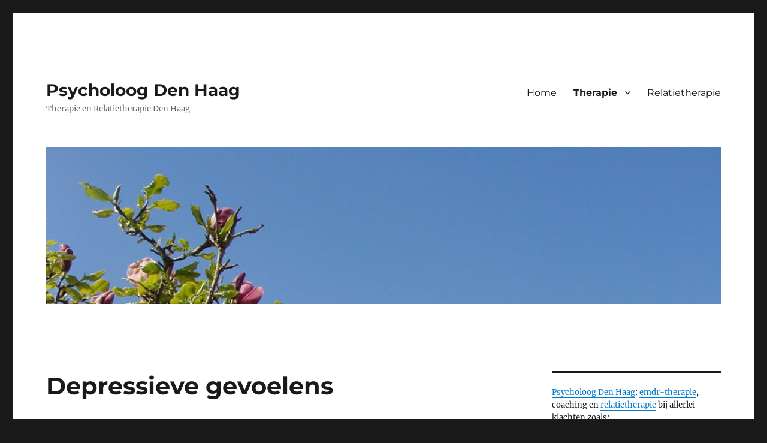

--- FILE ---
content_type: text/html; charset=UTF-8
request_url: https://www.denhaagpsycholoog.com/therapie-denhaag/depressieve-gevoelens/
body_size: 9630
content:
<!DOCTYPE html>
<html lang="nl-NL" class="no-js">
<head>
	<meta charset="UTF-8">
	<meta name="viewport" content="width=device-width, initial-scale=1.0">
	<link rel="profile" href="https://gmpg.org/xfn/11">
		<script>(function(html){html.className = html.className.replace(/\bno-js\b/,'js')})(document.documentElement);</script>
<meta name='robots' content='index, follow, max-image-preview:large, max-snippet:-1, max-video-preview:-1' />
	<style>img:is([sizes="auto" i], [sizes^="auto," i]) { contain-intrinsic-size: 3000px 1500px }</style>
	
	<!-- This site is optimized with the Yoast SEO plugin v26.2 - https://yoast.com/wordpress/plugins/seo/ -->
	<title>Depressie therapie Den Haag</title>
	<meta name="description" content="Depressie therapie Den Haag voor therapie bij depressieve gevoelens in de regio Den Haag, Rijswijk, Leidschendam-Voorburg. Je bent welkom." />
	<link rel="canonical" href="https://www.denhaagpsycholoog.com/therapie-denhaag/depressieve-gevoelens/" />
	<meta property="og:locale" content="nl_NL" />
	<meta property="og:type" content="article" />
	<meta property="og:title" content="Depressie therapie Den Haag" />
	<meta property="og:description" content="Depressie therapie Den Haag voor therapie bij depressieve gevoelens in de regio Den Haag, Rijswijk, Leidschendam-Voorburg. Je bent welkom." />
	<meta property="og:url" content="https://www.denhaagpsycholoog.com/therapie-denhaag/depressieve-gevoelens/" />
	<meta property="og:site_name" content="Psycholoog Den Haag" />
	<meta property="article:modified_time" content="2024-07-20T20:26:55+00:00" />
	<meta property="og:image" content="https://www.denhaagpsycholoog.com/wp-content/uploads/depressie-therapiepsycholoog.png" />
	<meta name="twitter:card" content="summary_large_image" />
	<meta name="twitter:label1" content="Geschatte leestijd" />
	<meta name="twitter:data1" content="2 minuten" />
	<script type="application/ld+json" class="yoast-schema-graph">{"@context":"https://schema.org","@graph":[{"@type":"WebPage","@id":"https://www.denhaagpsycholoog.com/therapie-denhaag/depressieve-gevoelens/","url":"https://www.denhaagpsycholoog.com/therapie-denhaag/depressieve-gevoelens/","name":"Depressie therapie Den Haag","isPartOf":{"@id":"https://www.denhaagpsycholoog.com/#website"},"primaryImageOfPage":{"@id":"https://www.denhaagpsycholoog.com/therapie-denhaag/depressieve-gevoelens/#primaryimage"},"image":{"@id":"https://www.denhaagpsycholoog.com/therapie-denhaag/depressieve-gevoelens/#primaryimage"},"thumbnailUrl":"https://www.denhaagpsycholoog.com/wp-content/uploads/depressie-therapiepsycholoog.png","datePublished":"2015-07-18T18:07:23+00:00","dateModified":"2024-07-20T20:26:55+00:00","description":"Depressie therapie Den Haag voor therapie bij depressieve gevoelens in de regio Den Haag, Rijswijk, Leidschendam-Voorburg. Je bent welkom.","breadcrumb":{"@id":"https://www.denhaagpsycholoog.com/therapie-denhaag/depressieve-gevoelens/#breadcrumb"},"inLanguage":"nl-NL","potentialAction":[{"@type":"ReadAction","target":["https://www.denhaagpsycholoog.com/therapie-denhaag/depressieve-gevoelens/"]}]},{"@type":"ImageObject","inLanguage":"nl-NL","@id":"https://www.denhaagpsycholoog.com/therapie-denhaag/depressieve-gevoelens/#primaryimage","url":"https://www.denhaagpsycholoog.com/wp-content/uploads/depressie-therapiepsycholoog.png","contentUrl":"https://www.denhaagpsycholoog.com/wp-content/uploads/depressie-therapiepsycholoog.png","width":128,"height":128,"caption":"Depressie"},{"@type":"BreadcrumbList","@id":"https://www.denhaagpsycholoog.com/therapie-denhaag/depressieve-gevoelens/#breadcrumb","itemListElement":[{"@type":"ListItem","position":1,"name":"Home","item":"https://www.denhaagpsycholoog.com/"},{"@type":"ListItem","position":2,"name":"Therapie","item":"https://www.denhaagpsycholoog.com/therapie-denhaag/"},{"@type":"ListItem","position":3,"name":"Depressieve gevoelens"}]},{"@type":"WebSite","@id":"https://www.denhaagpsycholoog.com/#website","url":"https://www.denhaagpsycholoog.com/","name":"Psycholoog Den Haag","description":"Therapie en Relatietherapie Den Haag","potentialAction":[{"@type":"SearchAction","target":{"@type":"EntryPoint","urlTemplate":"https://www.denhaagpsycholoog.com/?s={search_term_string}"},"query-input":{"@type":"PropertyValueSpecification","valueRequired":true,"valueName":"search_term_string"}}],"inLanguage":"nl-NL"}]}</script>
	<!-- / Yoast SEO plugin. -->


<link rel="alternate" type="application/rss+xml" title="Psycholoog Den Haag &raquo; feed" href="https://www.denhaagpsycholoog.com/feed/" />
<link rel="alternate" type="application/rss+xml" title="Psycholoog Den Haag &raquo; reacties feed" href="https://www.denhaagpsycholoog.com/comments/feed/" />
<script>
window._wpemojiSettings = {"baseUrl":"https:\/\/s.w.org\/images\/core\/emoji\/16.0.1\/72x72\/","ext":".png","svgUrl":"https:\/\/s.w.org\/images\/core\/emoji\/16.0.1\/svg\/","svgExt":".svg","source":{"concatemoji":"https:\/\/www.denhaagpsycholoog.com\/wp-includes\/js\/wp-emoji-release.min.js?ver=6.8.3"}};
/*! This file is auto-generated */
!function(s,n){var o,i,e;function c(e){try{var t={supportTests:e,timestamp:(new Date).valueOf()};sessionStorage.setItem(o,JSON.stringify(t))}catch(e){}}function p(e,t,n){e.clearRect(0,0,e.canvas.width,e.canvas.height),e.fillText(t,0,0);var t=new Uint32Array(e.getImageData(0,0,e.canvas.width,e.canvas.height).data),a=(e.clearRect(0,0,e.canvas.width,e.canvas.height),e.fillText(n,0,0),new Uint32Array(e.getImageData(0,0,e.canvas.width,e.canvas.height).data));return t.every(function(e,t){return e===a[t]})}function u(e,t){e.clearRect(0,0,e.canvas.width,e.canvas.height),e.fillText(t,0,0);for(var n=e.getImageData(16,16,1,1),a=0;a<n.data.length;a++)if(0!==n.data[a])return!1;return!0}function f(e,t,n,a){switch(t){case"flag":return n(e,"\ud83c\udff3\ufe0f\u200d\u26a7\ufe0f","\ud83c\udff3\ufe0f\u200b\u26a7\ufe0f")?!1:!n(e,"\ud83c\udde8\ud83c\uddf6","\ud83c\udde8\u200b\ud83c\uddf6")&&!n(e,"\ud83c\udff4\udb40\udc67\udb40\udc62\udb40\udc65\udb40\udc6e\udb40\udc67\udb40\udc7f","\ud83c\udff4\u200b\udb40\udc67\u200b\udb40\udc62\u200b\udb40\udc65\u200b\udb40\udc6e\u200b\udb40\udc67\u200b\udb40\udc7f");case"emoji":return!a(e,"\ud83e\udedf")}return!1}function g(e,t,n,a){var r="undefined"!=typeof WorkerGlobalScope&&self instanceof WorkerGlobalScope?new OffscreenCanvas(300,150):s.createElement("canvas"),o=r.getContext("2d",{willReadFrequently:!0}),i=(o.textBaseline="top",o.font="600 32px Arial",{});return e.forEach(function(e){i[e]=t(o,e,n,a)}),i}function t(e){var t=s.createElement("script");t.src=e,t.defer=!0,s.head.appendChild(t)}"undefined"!=typeof Promise&&(o="wpEmojiSettingsSupports",i=["flag","emoji"],n.supports={everything:!0,everythingExceptFlag:!0},e=new Promise(function(e){s.addEventListener("DOMContentLoaded",e,{once:!0})}),new Promise(function(t){var n=function(){try{var e=JSON.parse(sessionStorage.getItem(o));if("object"==typeof e&&"number"==typeof e.timestamp&&(new Date).valueOf()<e.timestamp+604800&&"object"==typeof e.supportTests)return e.supportTests}catch(e){}return null}();if(!n){if("undefined"!=typeof Worker&&"undefined"!=typeof OffscreenCanvas&&"undefined"!=typeof URL&&URL.createObjectURL&&"undefined"!=typeof Blob)try{var e="postMessage("+g.toString()+"("+[JSON.stringify(i),f.toString(),p.toString(),u.toString()].join(",")+"));",a=new Blob([e],{type:"text/javascript"}),r=new Worker(URL.createObjectURL(a),{name:"wpTestEmojiSupports"});return void(r.onmessage=function(e){c(n=e.data),r.terminate(),t(n)})}catch(e){}c(n=g(i,f,p,u))}t(n)}).then(function(e){for(var t in e)n.supports[t]=e[t],n.supports.everything=n.supports.everything&&n.supports[t],"flag"!==t&&(n.supports.everythingExceptFlag=n.supports.everythingExceptFlag&&n.supports[t]);n.supports.everythingExceptFlag=n.supports.everythingExceptFlag&&!n.supports.flag,n.DOMReady=!1,n.readyCallback=function(){n.DOMReady=!0}}).then(function(){return e}).then(function(){var e;n.supports.everything||(n.readyCallback(),(e=n.source||{}).concatemoji?t(e.concatemoji):e.wpemoji&&e.twemoji&&(t(e.twemoji),t(e.wpemoji)))}))}((window,document),window._wpemojiSettings);
</script>
<style id='wp-emoji-styles-inline-css'>

	img.wp-smiley, img.emoji {
		display: inline !important;
		border: none !important;
		box-shadow: none !important;
		height: 1em !important;
		width: 1em !important;
		margin: 0 0.07em !important;
		vertical-align: -0.1em !important;
		background: none !important;
		padding: 0 !important;
	}
</style>
<link rel='stylesheet' id='wp-block-library-css' href='https://www.denhaagpsycholoog.com/wp-includes/css/dist/block-library/style.min.css?ver=6.8.3' media='all' />
<style id='wp-block-library-theme-inline-css'>
.wp-block-audio :where(figcaption){color:#555;font-size:13px;text-align:center}.is-dark-theme .wp-block-audio :where(figcaption){color:#ffffffa6}.wp-block-audio{margin:0 0 1em}.wp-block-code{border:1px solid #ccc;border-radius:4px;font-family:Menlo,Consolas,monaco,monospace;padding:.8em 1em}.wp-block-embed :where(figcaption){color:#555;font-size:13px;text-align:center}.is-dark-theme .wp-block-embed :where(figcaption){color:#ffffffa6}.wp-block-embed{margin:0 0 1em}.blocks-gallery-caption{color:#555;font-size:13px;text-align:center}.is-dark-theme .blocks-gallery-caption{color:#ffffffa6}:root :where(.wp-block-image figcaption){color:#555;font-size:13px;text-align:center}.is-dark-theme :root :where(.wp-block-image figcaption){color:#ffffffa6}.wp-block-image{margin:0 0 1em}.wp-block-pullquote{border-bottom:4px solid;border-top:4px solid;color:currentColor;margin-bottom:1.75em}.wp-block-pullquote cite,.wp-block-pullquote footer,.wp-block-pullquote__citation{color:currentColor;font-size:.8125em;font-style:normal;text-transform:uppercase}.wp-block-quote{border-left:.25em solid;margin:0 0 1.75em;padding-left:1em}.wp-block-quote cite,.wp-block-quote footer{color:currentColor;font-size:.8125em;font-style:normal;position:relative}.wp-block-quote:where(.has-text-align-right){border-left:none;border-right:.25em solid;padding-left:0;padding-right:1em}.wp-block-quote:where(.has-text-align-center){border:none;padding-left:0}.wp-block-quote.is-large,.wp-block-quote.is-style-large,.wp-block-quote:where(.is-style-plain){border:none}.wp-block-search .wp-block-search__label{font-weight:700}.wp-block-search__button{border:1px solid #ccc;padding:.375em .625em}:where(.wp-block-group.has-background){padding:1.25em 2.375em}.wp-block-separator.has-css-opacity{opacity:.4}.wp-block-separator{border:none;border-bottom:2px solid;margin-left:auto;margin-right:auto}.wp-block-separator.has-alpha-channel-opacity{opacity:1}.wp-block-separator:not(.is-style-wide):not(.is-style-dots){width:100px}.wp-block-separator.has-background:not(.is-style-dots){border-bottom:none;height:1px}.wp-block-separator.has-background:not(.is-style-wide):not(.is-style-dots){height:2px}.wp-block-table{margin:0 0 1em}.wp-block-table td,.wp-block-table th{word-break:normal}.wp-block-table :where(figcaption){color:#555;font-size:13px;text-align:center}.is-dark-theme .wp-block-table :where(figcaption){color:#ffffffa6}.wp-block-video :where(figcaption){color:#555;font-size:13px;text-align:center}.is-dark-theme .wp-block-video :where(figcaption){color:#ffffffa6}.wp-block-video{margin:0 0 1em}:root :where(.wp-block-template-part.has-background){margin-bottom:0;margin-top:0;padding:1.25em 2.375em}
</style>
<style id='classic-theme-styles-inline-css'>
/*! This file is auto-generated */
.wp-block-button__link{color:#fff;background-color:#32373c;border-radius:9999px;box-shadow:none;text-decoration:none;padding:calc(.667em + 2px) calc(1.333em + 2px);font-size:1.125em}.wp-block-file__button{background:#32373c;color:#fff;text-decoration:none}
</style>
<style id='global-styles-inline-css'>
:root{--wp--preset--aspect-ratio--square: 1;--wp--preset--aspect-ratio--4-3: 4/3;--wp--preset--aspect-ratio--3-4: 3/4;--wp--preset--aspect-ratio--3-2: 3/2;--wp--preset--aspect-ratio--2-3: 2/3;--wp--preset--aspect-ratio--16-9: 16/9;--wp--preset--aspect-ratio--9-16: 9/16;--wp--preset--color--black: #000000;--wp--preset--color--cyan-bluish-gray: #abb8c3;--wp--preset--color--white: #fff;--wp--preset--color--pale-pink: #f78da7;--wp--preset--color--vivid-red: #cf2e2e;--wp--preset--color--luminous-vivid-orange: #ff6900;--wp--preset--color--luminous-vivid-amber: #fcb900;--wp--preset--color--light-green-cyan: #7bdcb5;--wp--preset--color--vivid-green-cyan: #00d084;--wp--preset--color--pale-cyan-blue: #8ed1fc;--wp--preset--color--vivid-cyan-blue: #0693e3;--wp--preset--color--vivid-purple: #9b51e0;--wp--preset--color--dark-gray: #1a1a1a;--wp--preset--color--medium-gray: #686868;--wp--preset--color--light-gray: #e5e5e5;--wp--preset--color--blue-gray: #4d545c;--wp--preset--color--bright-blue: #007acc;--wp--preset--color--light-blue: #9adffd;--wp--preset--color--dark-brown: #402b30;--wp--preset--color--medium-brown: #774e24;--wp--preset--color--dark-red: #640c1f;--wp--preset--color--bright-red: #ff675f;--wp--preset--color--yellow: #ffef8e;--wp--preset--gradient--vivid-cyan-blue-to-vivid-purple: linear-gradient(135deg,rgba(6,147,227,1) 0%,rgb(155,81,224) 100%);--wp--preset--gradient--light-green-cyan-to-vivid-green-cyan: linear-gradient(135deg,rgb(122,220,180) 0%,rgb(0,208,130) 100%);--wp--preset--gradient--luminous-vivid-amber-to-luminous-vivid-orange: linear-gradient(135deg,rgba(252,185,0,1) 0%,rgba(255,105,0,1) 100%);--wp--preset--gradient--luminous-vivid-orange-to-vivid-red: linear-gradient(135deg,rgba(255,105,0,1) 0%,rgb(207,46,46) 100%);--wp--preset--gradient--very-light-gray-to-cyan-bluish-gray: linear-gradient(135deg,rgb(238,238,238) 0%,rgb(169,184,195) 100%);--wp--preset--gradient--cool-to-warm-spectrum: linear-gradient(135deg,rgb(74,234,220) 0%,rgb(151,120,209) 20%,rgb(207,42,186) 40%,rgb(238,44,130) 60%,rgb(251,105,98) 80%,rgb(254,248,76) 100%);--wp--preset--gradient--blush-light-purple: linear-gradient(135deg,rgb(255,206,236) 0%,rgb(152,150,240) 100%);--wp--preset--gradient--blush-bordeaux: linear-gradient(135deg,rgb(254,205,165) 0%,rgb(254,45,45) 50%,rgb(107,0,62) 100%);--wp--preset--gradient--luminous-dusk: linear-gradient(135deg,rgb(255,203,112) 0%,rgb(199,81,192) 50%,rgb(65,88,208) 100%);--wp--preset--gradient--pale-ocean: linear-gradient(135deg,rgb(255,245,203) 0%,rgb(182,227,212) 50%,rgb(51,167,181) 100%);--wp--preset--gradient--electric-grass: linear-gradient(135deg,rgb(202,248,128) 0%,rgb(113,206,126) 100%);--wp--preset--gradient--midnight: linear-gradient(135deg,rgb(2,3,129) 0%,rgb(40,116,252) 100%);--wp--preset--font-size--small: 13px;--wp--preset--font-size--medium: 20px;--wp--preset--font-size--large: 36px;--wp--preset--font-size--x-large: 42px;--wp--preset--spacing--20: 0.44rem;--wp--preset--spacing--30: 0.67rem;--wp--preset--spacing--40: 1rem;--wp--preset--spacing--50: 1.5rem;--wp--preset--spacing--60: 2.25rem;--wp--preset--spacing--70: 3.38rem;--wp--preset--spacing--80: 5.06rem;--wp--preset--shadow--natural: 6px 6px 9px rgba(0, 0, 0, 0.2);--wp--preset--shadow--deep: 12px 12px 50px rgba(0, 0, 0, 0.4);--wp--preset--shadow--sharp: 6px 6px 0px rgba(0, 0, 0, 0.2);--wp--preset--shadow--outlined: 6px 6px 0px -3px rgba(255, 255, 255, 1), 6px 6px rgba(0, 0, 0, 1);--wp--preset--shadow--crisp: 6px 6px 0px rgba(0, 0, 0, 1);}:where(.is-layout-flex){gap: 0.5em;}:where(.is-layout-grid){gap: 0.5em;}body .is-layout-flex{display: flex;}.is-layout-flex{flex-wrap: wrap;align-items: center;}.is-layout-flex > :is(*, div){margin: 0;}body .is-layout-grid{display: grid;}.is-layout-grid > :is(*, div){margin: 0;}:where(.wp-block-columns.is-layout-flex){gap: 2em;}:where(.wp-block-columns.is-layout-grid){gap: 2em;}:where(.wp-block-post-template.is-layout-flex){gap: 1.25em;}:where(.wp-block-post-template.is-layout-grid){gap: 1.25em;}.has-black-color{color: var(--wp--preset--color--black) !important;}.has-cyan-bluish-gray-color{color: var(--wp--preset--color--cyan-bluish-gray) !important;}.has-white-color{color: var(--wp--preset--color--white) !important;}.has-pale-pink-color{color: var(--wp--preset--color--pale-pink) !important;}.has-vivid-red-color{color: var(--wp--preset--color--vivid-red) !important;}.has-luminous-vivid-orange-color{color: var(--wp--preset--color--luminous-vivid-orange) !important;}.has-luminous-vivid-amber-color{color: var(--wp--preset--color--luminous-vivid-amber) !important;}.has-light-green-cyan-color{color: var(--wp--preset--color--light-green-cyan) !important;}.has-vivid-green-cyan-color{color: var(--wp--preset--color--vivid-green-cyan) !important;}.has-pale-cyan-blue-color{color: var(--wp--preset--color--pale-cyan-blue) !important;}.has-vivid-cyan-blue-color{color: var(--wp--preset--color--vivid-cyan-blue) !important;}.has-vivid-purple-color{color: var(--wp--preset--color--vivid-purple) !important;}.has-black-background-color{background-color: var(--wp--preset--color--black) !important;}.has-cyan-bluish-gray-background-color{background-color: var(--wp--preset--color--cyan-bluish-gray) !important;}.has-white-background-color{background-color: var(--wp--preset--color--white) !important;}.has-pale-pink-background-color{background-color: var(--wp--preset--color--pale-pink) !important;}.has-vivid-red-background-color{background-color: var(--wp--preset--color--vivid-red) !important;}.has-luminous-vivid-orange-background-color{background-color: var(--wp--preset--color--luminous-vivid-orange) !important;}.has-luminous-vivid-amber-background-color{background-color: var(--wp--preset--color--luminous-vivid-amber) !important;}.has-light-green-cyan-background-color{background-color: var(--wp--preset--color--light-green-cyan) !important;}.has-vivid-green-cyan-background-color{background-color: var(--wp--preset--color--vivid-green-cyan) !important;}.has-pale-cyan-blue-background-color{background-color: var(--wp--preset--color--pale-cyan-blue) !important;}.has-vivid-cyan-blue-background-color{background-color: var(--wp--preset--color--vivid-cyan-blue) !important;}.has-vivid-purple-background-color{background-color: var(--wp--preset--color--vivid-purple) !important;}.has-black-border-color{border-color: var(--wp--preset--color--black) !important;}.has-cyan-bluish-gray-border-color{border-color: var(--wp--preset--color--cyan-bluish-gray) !important;}.has-white-border-color{border-color: var(--wp--preset--color--white) !important;}.has-pale-pink-border-color{border-color: var(--wp--preset--color--pale-pink) !important;}.has-vivid-red-border-color{border-color: var(--wp--preset--color--vivid-red) !important;}.has-luminous-vivid-orange-border-color{border-color: var(--wp--preset--color--luminous-vivid-orange) !important;}.has-luminous-vivid-amber-border-color{border-color: var(--wp--preset--color--luminous-vivid-amber) !important;}.has-light-green-cyan-border-color{border-color: var(--wp--preset--color--light-green-cyan) !important;}.has-vivid-green-cyan-border-color{border-color: var(--wp--preset--color--vivid-green-cyan) !important;}.has-pale-cyan-blue-border-color{border-color: var(--wp--preset--color--pale-cyan-blue) !important;}.has-vivid-cyan-blue-border-color{border-color: var(--wp--preset--color--vivid-cyan-blue) !important;}.has-vivid-purple-border-color{border-color: var(--wp--preset--color--vivid-purple) !important;}.has-vivid-cyan-blue-to-vivid-purple-gradient-background{background: var(--wp--preset--gradient--vivid-cyan-blue-to-vivid-purple) !important;}.has-light-green-cyan-to-vivid-green-cyan-gradient-background{background: var(--wp--preset--gradient--light-green-cyan-to-vivid-green-cyan) !important;}.has-luminous-vivid-amber-to-luminous-vivid-orange-gradient-background{background: var(--wp--preset--gradient--luminous-vivid-amber-to-luminous-vivid-orange) !important;}.has-luminous-vivid-orange-to-vivid-red-gradient-background{background: var(--wp--preset--gradient--luminous-vivid-orange-to-vivid-red) !important;}.has-very-light-gray-to-cyan-bluish-gray-gradient-background{background: var(--wp--preset--gradient--very-light-gray-to-cyan-bluish-gray) !important;}.has-cool-to-warm-spectrum-gradient-background{background: var(--wp--preset--gradient--cool-to-warm-spectrum) !important;}.has-blush-light-purple-gradient-background{background: var(--wp--preset--gradient--blush-light-purple) !important;}.has-blush-bordeaux-gradient-background{background: var(--wp--preset--gradient--blush-bordeaux) !important;}.has-luminous-dusk-gradient-background{background: var(--wp--preset--gradient--luminous-dusk) !important;}.has-pale-ocean-gradient-background{background: var(--wp--preset--gradient--pale-ocean) !important;}.has-electric-grass-gradient-background{background: var(--wp--preset--gradient--electric-grass) !important;}.has-midnight-gradient-background{background: var(--wp--preset--gradient--midnight) !important;}.has-small-font-size{font-size: var(--wp--preset--font-size--small) !important;}.has-medium-font-size{font-size: var(--wp--preset--font-size--medium) !important;}.has-large-font-size{font-size: var(--wp--preset--font-size--large) !important;}.has-x-large-font-size{font-size: var(--wp--preset--font-size--x-large) !important;}
:where(.wp-block-post-template.is-layout-flex){gap: 1.25em;}:where(.wp-block-post-template.is-layout-grid){gap: 1.25em;}
:where(.wp-block-columns.is-layout-flex){gap: 2em;}:where(.wp-block-columns.is-layout-grid){gap: 2em;}
:root :where(.wp-block-pullquote){font-size: 1.5em;line-height: 1.6;}
</style>
<link rel='stylesheet' id='contact-form-7-css' href='https://www.denhaagpsycholoog.com/wp-content/plugins/contact-form-7/includes/css/styles.css?ver=6.1.2' media='all' />
<link rel='stylesheet' id='twentysixteen-fonts-css' href='https://www.denhaagpsycholoog.com/wp-content/themes/twentysixteen/fonts/merriweather-plus-montserrat-plus-inconsolata.css?ver=20230328' media='all' />
<link rel='stylesheet' id='genericons-css' href='https://www.denhaagpsycholoog.com/wp-content/themes/twentysixteen/genericons/genericons.css?ver=20201208' media='all' />
<link rel='stylesheet' id='twentysixteen-style-css' href='https://www.denhaagpsycholoog.com/wp-content/themes/twentysixteen/style.css?ver=20250715' media='all' />
<link rel='stylesheet' id='twentysixteen-block-style-css' href='https://www.denhaagpsycholoog.com/wp-content/themes/twentysixteen/css/blocks.css?ver=20240817' media='all' />
<!--[if lt IE 10]>
<link rel='stylesheet' id='twentysixteen-ie-css' href='https://www.denhaagpsycholoog.com/wp-content/themes/twentysixteen/css/ie.css?ver=20170530' media='all' />
<![endif]-->
<!--[if lt IE 9]>
<link rel='stylesheet' id='twentysixteen-ie8-css' href='https://www.denhaagpsycholoog.com/wp-content/themes/twentysixteen/css/ie8.css?ver=20170530' media='all' />
<![endif]-->
<!--[if lt IE 8]>
<link rel='stylesheet' id='twentysixteen-ie7-css' href='https://www.denhaagpsycholoog.com/wp-content/themes/twentysixteen/css/ie7.css?ver=20170530' media='all' />
<![endif]-->
<!--[if lt IE 9]>
<script src="https://www.denhaagpsycholoog.com/wp-content/themes/twentysixteen/js/html5.js?ver=3.7.3" id="twentysixteen-html5-js"></script>
<![endif]-->
<script src="https://www.denhaagpsycholoog.com/wp-includes/js/jquery/jquery.min.js?ver=3.7.1" id="jquery-core-js"></script>
<script src="https://www.denhaagpsycholoog.com/wp-includes/js/jquery/jquery-migrate.min.js?ver=3.4.1" id="jquery-migrate-js"></script>
<script id="twentysixteen-script-js-extra">
var screenReaderText = {"expand":"submenu uitvouwen","collapse":"submenu invouwen"};
</script>
<script src="https://www.denhaagpsycholoog.com/wp-content/themes/twentysixteen/js/functions.js?ver=20230629" id="twentysixteen-script-js" defer data-wp-strategy="defer"></script>
<link rel="https://api.w.org/" href="https://www.denhaagpsycholoog.com/wp-json/" /><link rel="alternate" title="JSON" type="application/json" href="https://www.denhaagpsycholoog.com/wp-json/wp/v2/pages/126" /><link rel="EditURI" type="application/rsd+xml" title="RSD" href="https://www.denhaagpsycholoog.com/xmlrpc.php?rsd" />
<meta name="generator" content="WordPress 6.8.3" />
<link rel='shortlink' href='https://www.denhaagpsycholoog.com/?p=126' />
<link rel="alternate" title="oEmbed (JSON)" type="application/json+oembed" href="https://www.denhaagpsycholoog.com/wp-json/oembed/1.0/embed?url=https%3A%2F%2Fwww.denhaagpsycholoog.com%2Ftherapie-denhaag%2Fdepressieve-gevoelens%2F" />
<link rel="alternate" title="oEmbed (XML)" type="text/xml+oembed" href="https://www.denhaagpsycholoog.com/wp-json/oembed/1.0/embed?url=https%3A%2F%2Fwww.denhaagpsycholoog.com%2Ftherapie-denhaag%2Fdepressieve-gevoelens%2F&#038;format=xml" />
<link rel="icon" href="https://www.denhaagpsycholoog.com/wp-content/uploads/therapiepsycholoog-hart.png" sizes="32x32" />
<link rel="icon" href="https://www.denhaagpsycholoog.com/wp-content/uploads/therapiepsycholoog-hart.png" sizes="192x192" />
<link rel="apple-touch-icon" href="https://www.denhaagpsycholoog.com/wp-content/uploads/therapiepsycholoog-hart.png" />
<meta name="msapplication-TileImage" content="https://www.denhaagpsycholoog.com/wp-content/uploads/therapiepsycholoog-hart.png" />
		<style id="wp-custom-css">
			.site-info{
display:none;
}

.post-title {
font-size: 22px;
}


h2, h2 a {    font-size: 18px !important;}
h3, h3 a {    font-size: 17px !important;}




.contactbutton {
padding: 5px 15px 8px 15px;
border: 1px solid #fff;
color: #fff;
font-size: 20px;
cursor: pointer;
border-radius: 10px!important;
-webkit-border-radius: 0px;
-webkit-appearance: none;
display: inline-block;
margin: 5px 0;
background-color: #1E88E5!important;
}


.contactbutton1 {
padding: 10px 20px 12px 20px;
border: 1px solid #fff;
color: #fff;
font-size: 24px;
cursor: pointer;
border-radius: 10px!important;
-webkit-border-radius: 0px;
-webkit-appearance: none;
display: inline-block;
margin: 5px 0;
background-color: #F9A825!important;
}




.profielbutton {
padding: 8px 16px 10px 16px;
border: 0px solid #fff;
color: #fff;
font-size: 15px;
cursor: pointer;
border-radius: 10px!important;
-webkit-border-radius: 0px;
-webkit-appearance: none;
display: inline-block;
margin: 5px 0;
background-color: #7D9B33!important;
}		</style>
		</head>

<body class="wp-singular page-template-default page page-id-126 page-child parent-pageid-60 wp-embed-responsive wp-theme-twentysixteen">
<div id="page" class="site">
	<div class="site-inner">
		<a class="skip-link screen-reader-text" href="#content">
			Ga naar de inhoud		</a>

		<header id="masthead" class="site-header">
			<div class="site-header-main">
				<div class="site-branding">
																					<p class="site-title"><a href="https://www.denhaagpsycholoog.com/" rel="home" >Psycholoog Den Haag</a></p>
												<p class="site-description">Therapie en Relatietherapie Den Haag</p>
									</div><!-- .site-branding -->

									<button id="menu-toggle" class="menu-toggle">Menu</button>

					<div id="site-header-menu" class="site-header-menu">
													<nav id="site-navigation" class="main-navigation" aria-label="Primair menu">
								<div class="menu-header-menu-container"><ul id="menu-header-menu" class="primary-menu"><li id="menu-item-47" class="menu-item menu-item-type-post_type menu-item-object-page menu-item-home menu-item-47"><a href="https://www.denhaagpsycholoog.com/">Home</a></li>
<li id="menu-item-95" class="menu-item menu-item-type-post_type menu-item-object-page current-page-ancestor current-menu-ancestor current-menu-parent current-page-parent current_page_parent current_page_ancestor menu-item-has-children menu-item-95"><a href="https://www.denhaagpsycholoog.com/therapie-denhaag/">Therapie</a>
<ul class="sub-menu">
	<li id="menu-item-810" class="menu-item menu-item-type-post_type menu-item-object-page menu-item-810"><a href="https://www.denhaagpsycholoog.com/therapie-denhaag/angsten/">Angsten</a></li>
	<li id="menu-item-812" class="menu-item menu-item-type-post_type menu-item-object-page current-menu-item page_item page-item-126 current_page_item menu-item-812"><a href="https://www.denhaagpsycholoog.com/therapie-denhaag/depressieve-gevoelens/" aria-current="page">Depressieve gevoelens</a></li>
	<li id="menu-item-813" class="menu-item menu-item-type-post_type menu-item-object-page menu-item-813"><a href="https://www.denhaagpsycholoog.com/therapie-denhaag/emotionele-klachten/">Emotionele klachten</a></li>
	<li id="menu-item-845" class="menu-item menu-item-type-post_type menu-item-object-page menu-item-845"><a href="https://www.denhaagpsycholoog.com/psychologist-den-haag/">English speaking psychologist</a></li>
	<li id="menu-item-822" class="menu-item menu-item-type-post_type menu-item-object-page menu-item-822"><a href="https://www.denhaagpsycholoog.com/relatietherapie-denhaag/">Relatieproblemen</a></li>
	<li id="menu-item-817" class="menu-item menu-item-type-post_type menu-item-object-page menu-item-817"><a href="https://www.denhaagpsycholoog.com/therapie-denhaag/rouwverwerking/">Rouwverwerking</a></li>
	<li id="menu-item-818" class="menu-item menu-item-type-post_type menu-item-object-page menu-item-818"><a href="https://www.denhaagpsycholoog.com/therapie-denhaag/stress-burnout/">Stress-burnout</a></li>
	<li id="menu-item-819" class="menu-item menu-item-type-post_type menu-item-object-page menu-item-819"><a href="https://www.denhaagpsycholoog.com/therapie-denhaag/trauma/">Trauma</a></li>
	<li id="menu-item-821" class="menu-item menu-item-type-post_type menu-item-object-page menu-item-821"><a href="https://www.denhaagpsycholoog.com/therapie-denhaag/zingeving/">Zingeving</a></li>
	<li id="menu-item-1017" class="menu-item menu-item-type-post_type menu-item-object-page menu-item-1017"><a href="https://www.denhaagpsycholoog.com/therapie-denhaag/cognitieve-gedragstherapie/">Cognitieve gedragstherapie</a></li>
	<li id="menu-item-1016" class="menu-item menu-item-type-post_type menu-item-object-page menu-item-1016"><a href="https://www.denhaagpsycholoog.com/therapie-denhaag/emdr-therapie/">EMDR-therapie</a></li>
</ul>
</li>
<li id="menu-item-400" class="menu-item menu-item-type-post_type menu-item-object-page menu-item-400"><a href="https://www.denhaagpsycholoog.com/relatietherapie-denhaag/">Relatietherapie</a></li>
</ul></div>							</nav><!-- .main-navigation -->
						
											</div><!-- .site-header-menu -->
							</div><!-- .site-header-main -->

											<div class="header-image">
					<a href="https://www.denhaagpsycholoog.com/" rel="home" >
						<img src="https://www.denhaagpsycholoog.com/wp-content/uploads/cropped-psychologen-denhaag.jpg" width="1200" height="279" alt="Psycholoog Den Haag" sizes="(max-width: 709px) 85vw, (max-width: 909px) 81vw, (max-width: 1362px) 88vw, 1200px" srcset="https://www.denhaagpsycholoog.com/wp-content/uploads/cropped-psychologen-denhaag.jpg 1200w, https://www.denhaagpsycholoog.com/wp-content/uploads/cropped-psychologen-denhaag-300x70.jpg 300w, https://www.denhaagpsycholoog.com/wp-content/uploads/cropped-psychologen-denhaag-768x179.jpg 768w, https://www.denhaagpsycholoog.com/wp-content/uploads/cropped-psychologen-denhaag-1024x238.jpg 1024w" decoding="async" fetchpriority="high" />					</a>
				</div><!-- .header-image -->
					</header><!-- .site-header -->

		<div id="content" class="site-content">

<div id="primary" class="content-area">
	<main id="main" class="site-main">
		
<article id="post-126" class="post-126 page type-page status-publish hentry">
	<header class="entry-header">
		<h1 class="entry-title">Depressieve gevoelens</h1>	</header><!-- .entry-header -->

	
	<div class="entry-content">
		<h2>Therapie bij depressieve gevoelens</h2>
<p>Depressieve gevoelens kunnen leiden tot diverse klachten, zoals:</p>
<p><UL><LI>besluiteloosheid</LI><LI>concentratieproblemen</LI><LI>een somber gevoel</LI><LI>slaapstoornissen</LI><LI>verminderde eetlust</LI><LI>vermoeidheid</LI><LI>weinig energie</LI></UL></p>
<p><BR><img decoding="async" src="https://www.denhaagpsycholoog.com/wp-content/uploads/depressie-therapiepsycholoog.png" alt="Depressie" title="Depressie" width="70" class="alignnone size-full wp-image-881" srcset="https://www.denhaagpsycholoog.com/wp-content/uploads/depressie-therapiepsycholoog.png 128w, https://www.denhaagpsycholoog.com/wp-content/uploads/depressie-therapiepsycholoog-100x100.png 100w" sizes="(max-width: 128px) 85vw, 128px" /></p>
<h2>We helpen je stappen zetten</h2>
<p>Soms lukt het niet om hier op eigen kracht uit te komen. Therapie en coaching kunnen dan helpen. We helpen je stappen te zetten en resultaten te behalen die bij jou persoonlijk passen.</p>
<p><BR></p>
<h2>Contact met ons</h2>
<p>Wil je meer weten of een afspraak maken? Neem gerust even contact met een van ons op.</p>
<p><a href="https://www.therapiepsycholoog.com/psycholoog/den-haag" title="Therapeuten Den Haag" target="_blank" rel="noopener noreferrer"><span class="profielbutton">Therapeuten Den Haag ></span></a></p>
	</div><!-- .entry-content -->

	
</article><!-- #post-126 -->

	</main><!-- .site-main -->

	<aside id="content-bottom-widgets" class="content-bottom-widgets">
			<div class="widget-area">
			<section id="custom_html-12" class="widget_text widget widget_custom_html"><div class="textwidget custom-html-widget"><div itemscope itemtype="http://schema.org/Product">
<a itemprop="url" href="https://www.denhaagpsycholoog.com"><div itemprop="name"><strong>Psycholoog Den Haag</strong></div>
</a>
<div itemprop="description">Therapie, coaching, ondersteuning, begeleiding, psychosociale therapie, relatietherapie en English speaking therapy in de regio Den Haag, <a href="https://www.denhaagpsycholoog.com/psycholoog-rijswijk-relatietherapie/" title="Rijswijk">Rijswijk</a>, <a href="https://www.denhaagpsycholoog.com/psycholoog-leidschendam-relatietherapie/" title="Leidschendam">Leidschendam</a>, <a href="https://www.denhaagpsycholoog.com/psycholoog-voorburg-relatietherapie/" title="Psycholoog Voorburg">Voorburg</a>, Wateringen, Delft, Pijnacker-Nootdorp, Delfgauw, Wassenaar, Voorschoten, Zoetermeer.</div></div>
</div></section><section id="custom_html-16" class="widget_text widget widget_custom_html"><div class="textwidget custom-html-widget">© Psycholoog Den Haag | <a href="https://www.denhaagpsycholoog.com/disclaimer/">disclaimer</a> | <a href="https://www.denhaagpsycholoog.com/privacyverklaring">privacyverklaring</a></div></section>		</div><!-- .widget-area -->
	
	</aside><!-- .content-bottom-widgets -->

</div><!-- .content-area -->


	<aside id="secondary" class="sidebar widget-area">
		<section id="custom_html-21" class="widget_text widget widget_custom_html"><div class="textwidget custom-html-widget"><a href="https://www.denhaagpsycholoog.com/" title="Psycholoog Den Haag">Psycholoog Den Haag</a>: <a href="https://www.denhaagpsycholoog.com/therapie-denhaag/emdr-therapie/" title="EMDR therapie Den Haag">emdr-therapie</a>, coaching en <a href="https://www.denhaagpsycholoog.com/relatietherapie-denhaag/" title="Relatietherapie Den Haag">relatietherapie</a> bij allerlei klachten zoals:
<br><br>
<ul>
	<li><a href="https://www.denhaagpsycholoog.com/therapie-denhaag/angsten/" title="angsttherapie Den Haag">angsten</a></li>
<li><a href="https://www.denhaagpsycholoog.com/therapie-denhaag/depressieve-gevoelens/" title="depressie therapie Den Haag">depressie</a></li>
<li><a href="https://www.denhaagpsycholoog.com/therapie-denhaag/emotionele-klachten/" title="emotionele klachten therapie Den Haag">emotionele klachten</a></li>
<li><a href="https://www.denhaagpsycholoog.com/therapie-denhaag/rouwverwerking/" title="rouwverwerking Den Haag">rouwverwerking</a></li>
<li><a href="https://www.denhaagpsycholoog.com/therapie-denhaag/stress-burnout/" title="stress en burnout therapie Den Haag">stress en burnout</a></li>
<li><a href="https://www.denhaagpsycholoog.com/therapie-denhaag/trauma/" title="traumatherapie Den Haag">trauma's</a></li>
<li><a href="https://www.denhaagpsycholoog.com/therapie-denhaag/zingeving/" title="zingeving therapie Den Haag">zingeving</a></li>
	</ul></div></section><section id="custom_html-13" class="widget_text widget widget_custom_html"><div class="textwidget custom-html-widget"><b>Wij zijn aangesloten bij:</b><br><br>
<img src="https://www.denhaagpsycholoog.com/wp-content/uploads/therapiepsycholoog.jpg" alt="Therapiepsycholoog.com" width="250"  class="alignnone size-full wp-image-741" />
<br><br>
<img src="https://www.denhaagpsycholoog.com/wp-content/uploads/relatietherapeuten.jpg" alt="Relatietherapeuten.net" width="250"  class="alignnone size-full wp-image-740" /><br></div></section>	</aside><!-- .sidebar .widget-area -->

		</div><!-- .site-content -->

		<footer id="colophon" class="site-footer">
							<nav class="main-navigation" aria-label="Footer primaire menu">
					<div class="menu-header-menu-container"><ul id="menu-header-menu-1" class="primary-menu"><li class="menu-item menu-item-type-post_type menu-item-object-page menu-item-home menu-item-47"><a href="https://www.denhaagpsycholoog.com/">Home</a></li>
<li class="menu-item menu-item-type-post_type menu-item-object-page current-page-ancestor current-menu-ancestor current-menu-parent current-page-parent current_page_parent current_page_ancestor menu-item-has-children menu-item-95"><a href="https://www.denhaagpsycholoog.com/therapie-denhaag/">Therapie</a>
<ul class="sub-menu">
	<li class="menu-item menu-item-type-post_type menu-item-object-page menu-item-810"><a href="https://www.denhaagpsycholoog.com/therapie-denhaag/angsten/">Angsten</a></li>
	<li class="menu-item menu-item-type-post_type menu-item-object-page current-menu-item page_item page-item-126 current_page_item menu-item-812"><a href="https://www.denhaagpsycholoog.com/therapie-denhaag/depressieve-gevoelens/" aria-current="page">Depressieve gevoelens</a></li>
	<li class="menu-item menu-item-type-post_type menu-item-object-page menu-item-813"><a href="https://www.denhaagpsycholoog.com/therapie-denhaag/emotionele-klachten/">Emotionele klachten</a></li>
	<li class="menu-item menu-item-type-post_type menu-item-object-page menu-item-845"><a href="https://www.denhaagpsycholoog.com/psychologist-den-haag/">English speaking psychologist</a></li>
	<li class="menu-item menu-item-type-post_type menu-item-object-page menu-item-822"><a href="https://www.denhaagpsycholoog.com/relatietherapie-denhaag/">Relatieproblemen</a></li>
	<li class="menu-item menu-item-type-post_type menu-item-object-page menu-item-817"><a href="https://www.denhaagpsycholoog.com/therapie-denhaag/rouwverwerking/">Rouwverwerking</a></li>
	<li class="menu-item menu-item-type-post_type menu-item-object-page menu-item-818"><a href="https://www.denhaagpsycholoog.com/therapie-denhaag/stress-burnout/">Stress-burnout</a></li>
	<li class="menu-item menu-item-type-post_type menu-item-object-page menu-item-819"><a href="https://www.denhaagpsycholoog.com/therapie-denhaag/trauma/">Trauma</a></li>
	<li class="menu-item menu-item-type-post_type menu-item-object-page menu-item-821"><a href="https://www.denhaagpsycholoog.com/therapie-denhaag/zingeving/">Zingeving</a></li>
	<li class="menu-item menu-item-type-post_type menu-item-object-page menu-item-1017"><a href="https://www.denhaagpsycholoog.com/therapie-denhaag/cognitieve-gedragstherapie/">Cognitieve gedragstherapie</a></li>
	<li class="menu-item menu-item-type-post_type menu-item-object-page menu-item-1016"><a href="https://www.denhaagpsycholoog.com/therapie-denhaag/emdr-therapie/">EMDR-therapie</a></li>
</ul>
</li>
<li class="menu-item menu-item-type-post_type menu-item-object-page menu-item-400"><a href="https://www.denhaagpsycholoog.com/relatietherapie-denhaag/">Relatietherapie</a></li>
</ul></div>				</nav><!-- .main-navigation -->
			
			
			<div class="site-info">
								<span class="site-title"><a href="https://www.denhaagpsycholoog.com/" rel="home">Psycholoog Den Haag</a></span>
								<a href="https://wordpress.org/" class="imprint">
					Ondersteund door WordPress				</a>
			</div><!-- .site-info -->
		</footer><!-- .site-footer -->
	</div><!-- .site-inner -->
</div><!-- .site -->

<script type="speculationrules">
{"prefetch":[{"source":"document","where":{"and":[{"href_matches":"\/*"},{"not":{"href_matches":["\/wp-*.php","\/wp-admin\/*","\/wp-content\/uploads\/*","\/wp-content\/*","\/wp-content\/plugins\/*","\/wp-content\/themes\/twentysixteen\/*","\/*\\?(.+)"]}},{"not":{"selector_matches":"a[rel~=\"nofollow\"]"}},{"not":{"selector_matches":".no-prefetch, .no-prefetch a"}}]},"eagerness":"conservative"}]}
</script>
<script src="https://www.denhaagpsycholoog.com/wp-includes/js/dist/hooks.min.js?ver=4d63a3d491d11ffd8ac6" id="wp-hooks-js"></script>
<script src="https://www.denhaagpsycholoog.com/wp-includes/js/dist/i18n.min.js?ver=5e580eb46a90c2b997e6" id="wp-i18n-js"></script>
<script id="wp-i18n-js-after">
wp.i18n.setLocaleData( { 'text direction\u0004ltr': [ 'ltr' ] } );
</script>
<script src="https://www.denhaagpsycholoog.com/wp-content/plugins/contact-form-7/includes/swv/js/index.js?ver=6.1.2" id="swv-js"></script>
<script id="contact-form-7-js-translations">
( function( domain, translations ) {
	var localeData = translations.locale_data[ domain ] || translations.locale_data.messages;
	localeData[""].domain = domain;
	wp.i18n.setLocaleData( localeData, domain );
} )( "contact-form-7", {"translation-revision-date":"2025-09-30 06:28:05+0000","generator":"GlotPress\/4.0.1","domain":"messages","locale_data":{"messages":{"":{"domain":"messages","plural-forms":"nplurals=2; plural=n != 1;","lang":"nl"},"This contact form is placed in the wrong place.":["Dit contactformulier staat op de verkeerde plek."],"Error:":["Fout:"]}},"comment":{"reference":"includes\/js\/index.js"}} );
</script>
<script id="contact-form-7-js-before">
var wpcf7 = {
    "api": {
        "root": "https:\/\/www.denhaagpsycholoog.com\/wp-json\/",
        "namespace": "contact-form-7\/v1"
    }
};
</script>
<script src="https://www.denhaagpsycholoog.com/wp-content/plugins/contact-form-7/includes/js/index.js?ver=6.1.2" id="contact-form-7-js"></script>
<script id="icwp-wpsf-notbot-js-extra">
var shield_vars_notbot = {"strings":{"select_action":"Please select an action to perform.","are_you_sure":"Are you sure?","absolutely_sure":"Are you absolutely sure?"},"comps":{"notbot":{"ajax":{"not_bot":{"action":"shield_action","ex":"capture_not_bot","exnonce":"03fd715396","ajaxurl":"https:\/\/www.denhaagpsycholoog.com\/wp-admin\/admin-ajax.php","_wpnonce":"c08eb78b03","_rest_url":"https:\/\/www.denhaagpsycholoog.com\/wp-json\/shield\/v1\/action\/capture_not_bot?exnonce=03fd715396&_wpnonce=c08eb78b03"}},"flags":{"skip":false,"required":true}}}};
</script>
<script src="https://www.denhaagpsycholoog.com/wp-content/plugins/wp-simple-firewall/assets/dist/shield-notbot.bundle.js?ver=21.0.7&amp;mtime=1756198415" id="icwp-wpsf-notbot-js"></script>
</body>
</html>
